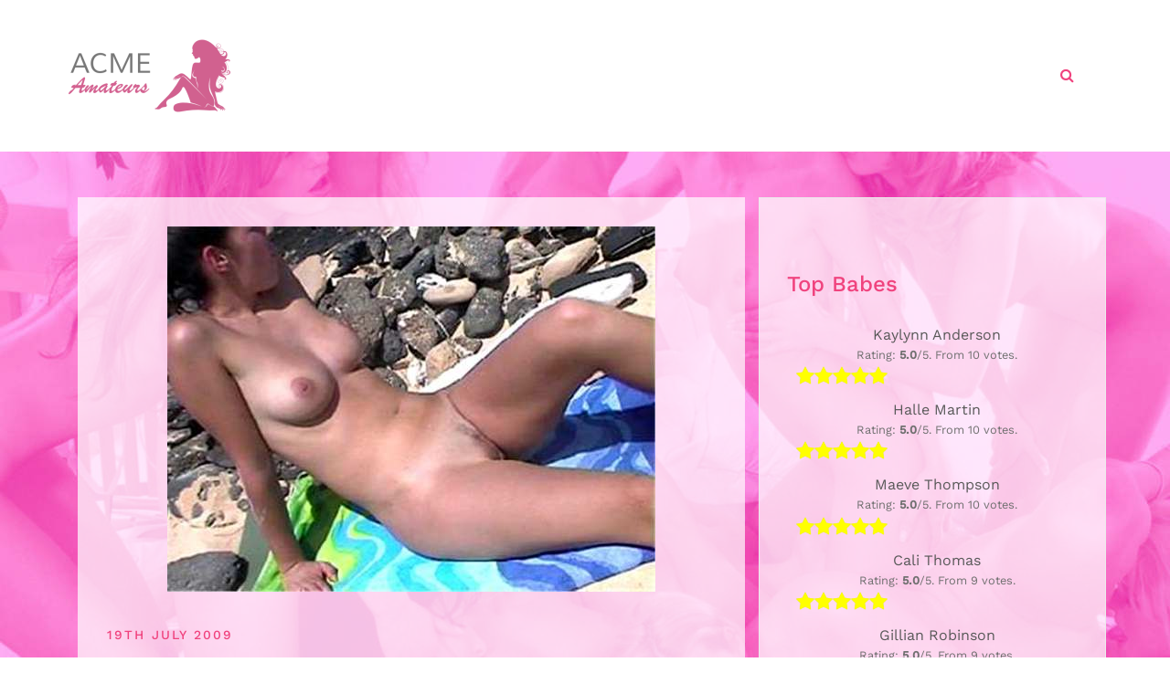

--- FILE ---
content_type: text/html; charset=UTF-8
request_url: https://www.acmeamateurs.com/hazel-roberts/
body_size: 14885
content:
<!doctype html>
<html lang="en-GB">
<head>
	<meta charset="UTF-8">
	<meta name="viewport" content="width=device-width, initial-scale=1">
	<link rel="profile" href="http://gmpg.org/xfn/11">

	<meta name='robots' content='index, follow, max-image-preview:large, max-snippet:-1, max-video-preview:-1' />

<!-- Google Tag Manager for WordPress by gtm4wp.com -->
<script data-cfasync="false" data-pagespeed-no-defer>
	var gtm4wp_datalayer_name = "dataLayer";
	var dataLayer = dataLayer || [];
</script>
<!-- End Google Tag Manager for WordPress by gtm4wp.com -->
	<!-- This site is optimized with the Yoast SEO plugin v26.7 - https://yoast.com/wordpress/plugins/seo/ -->
	<title>Hazel Roberts - Acme Amateurs</title>
	<link rel="canonical" href="https://www.acmeamateurs.com/hazel-roberts/" />
	<meta property="og:locale" content="en_GB" />
	<meta property="og:type" content="article" />
	<meta property="og:title" content="Hazel Roberts - Acme Amateurs" />
	<meta property="og:description" content="This anonymous photo arrived this morning. All we know is that her buddy sent it in." />
	<meta property="og:url" content="https://www.acmeamateurs.com/hazel-roberts/" />
	<meta property="og:site_name" content="Acme Amateurs" />
	<meta property="article:published_time" content="2009-07-18T23:00:00+00:00" />
	<meta property="article:modified_time" content="2019-02-10T12:17:43+00:00" />
	<meta property="og:image" content="https://www.acmeamateurs.com/wp-content/uploads/2019/02/amateur1809.jpg" />
	<meta property="og:image:width" content="534" />
	<meta property="og:image:height" content="400" />
	<meta property="og:image:type" content="image/jpeg" />
	<meta name="author" content="ACME Amateurs" />
	<meta name="twitter:card" content="summary_large_image" />
	<meta name="twitter:label1" content="Written by" />
	<meta name="twitter:data1" content="ACME Amateurs" />
	<script type="application/ld+json" class="yoast-schema-graph">{"@context":"https://schema.org","@graph":[{"@type":"Article","@id":"https://www.acmeamateurs.com/hazel-roberts/#article","isPartOf":{"@id":"https://www.acmeamateurs.com/hazel-roberts/"},"author":{"name":"ACME Amateurs","@id":"https://www.acmeamateurs.com/#/schema/person/19e8b93ba7b7c185755e4171ef86fedd"},"headline":"Hazel Roberts","datePublished":"2009-07-18T23:00:00+00:00","dateModified":"2019-02-10T12:17:43+00:00","mainEntityOfPage":{"@id":"https://www.acmeamateurs.com/hazel-roberts/"},"wordCount":18,"commentCount":0,"publisher":{"@id":"https://www.acmeamateurs.com/#organization"},"image":{"@id":"https://www.acmeamateurs.com/hazel-roberts/#primaryimage"},"thumbnailUrl":"https://www.acmeamateurs.com/wp-content/uploads/2019/02/amateur1809.jpg","inLanguage":"en-GB","potentialAction":[{"@type":"CommentAction","name":"Comment","target":["https://www.acmeamateurs.com/hazel-roberts/#respond"]}]},{"@type":"WebPage","@id":"https://www.acmeamateurs.com/hazel-roberts/","url":"https://www.acmeamateurs.com/hazel-roberts/","name":"Hazel Roberts - Acme Amateurs","isPartOf":{"@id":"https://www.acmeamateurs.com/#website"},"primaryImageOfPage":{"@id":"https://www.acmeamateurs.com/hazel-roberts/#primaryimage"},"image":{"@id":"https://www.acmeamateurs.com/hazel-roberts/#primaryimage"},"thumbnailUrl":"https://www.acmeamateurs.com/wp-content/uploads/2019/02/amateur1809.jpg","datePublished":"2009-07-18T23:00:00+00:00","dateModified":"2019-02-10T12:17:43+00:00","breadcrumb":{"@id":"https://www.acmeamateurs.com/hazel-roberts/#breadcrumb"},"inLanguage":"en-GB","potentialAction":[{"@type":"ReadAction","target":["https://www.acmeamateurs.com/hazel-roberts/"]}]},{"@type":"ImageObject","inLanguage":"en-GB","@id":"https://www.acmeamateurs.com/hazel-roberts/#primaryimage","url":"https://www.acmeamateurs.com/wp-content/uploads/2019/02/amateur1809.jpg","contentUrl":"https://www.acmeamateurs.com/wp-content/uploads/2019/02/amateur1809.jpg","width":534,"height":400,"caption":"Hazel Roberts"},{"@type":"BreadcrumbList","@id":"https://www.acmeamateurs.com/hazel-roberts/#breadcrumb","itemListElement":[{"@type":"ListItem","position":1,"name":"Home","item":"https://www.acmeamateurs.com/"},{"@type":"ListItem","position":2,"name":"Hazel Roberts"}]},{"@type":"WebSite","@id":"https://www.acmeamateurs.com/#website","url":"https://www.acmeamateurs.com/","name":"Acme Amateurs","description":"Amateur Adult Photos","publisher":{"@id":"https://www.acmeamateurs.com/#organization"},"potentialAction":[{"@type":"SearchAction","target":{"@type":"EntryPoint","urlTemplate":"https://www.acmeamateurs.com/?s={search_term_string}"},"query-input":{"@type":"PropertyValueSpecification","valueRequired":true,"valueName":"search_term_string"}}],"inLanguage":"en-GB"},{"@type":"Organization","@id":"https://www.acmeamateurs.com/#organization","name":"Acme Amateurs","url":"https://www.acmeamateurs.com/","logo":{"@type":"ImageObject","inLanguage":"en-GB","@id":"https://www.acmeamateurs.com/#/schema/logo/image/","url":"https://www.acmeamateurs.com/wp-content/uploads/2019/02/logo.png","contentUrl":"https://www.acmeamateurs.com/wp-content/uploads/2019/02/logo.png","width":177,"height":106,"caption":"Acme Amateurs"},"image":{"@id":"https://www.acmeamateurs.com/#/schema/logo/image/"}},{"@type":"Person","@id":"https://www.acmeamateurs.com/#/schema/person/19e8b93ba7b7c185755e4171ef86fedd","name":"ACME Amateurs","image":{"@type":"ImageObject","inLanguage":"en-GB","@id":"https://www.acmeamateurs.com/#/schema/person/image/","url":"https://secure.gravatar.com/avatar/7f222ff803d4be12c6f34f61c71fc778cf3768da6478139ff058727ba8d2f696?s=96&d=mm&r=g","contentUrl":"https://secure.gravatar.com/avatar/7f222ff803d4be12c6f34f61c71fc778cf3768da6478139ff058727ba8d2f696?s=96&d=mm&r=g","caption":"ACME Amateurs"}}]}</script>
	<!-- / Yoast SEO plugin. -->


<link rel="alternate" type="application/rss+xml" title="Acme Amateurs &raquo; Feed" href="https://www.acmeamateurs.com/feed/" />
<link rel="alternate" type="application/rss+xml" title="Acme Amateurs &raquo; Comments Feed" href="https://www.acmeamateurs.com/comments/feed/" />
<link rel="alternate" type="application/rss+xml" title="Acme Amateurs &raquo; Hazel Roberts Comments Feed" href="https://www.acmeamateurs.com/hazel-roberts/feed/" />
<link rel="alternate" title="oEmbed (JSON)" type="application/json+oembed" href="https://www.acmeamateurs.com/wp-json/oembed/1.0/embed?url=https%3A%2F%2Fwww.acmeamateurs.com%2Fhazel-roberts%2F" />
<link rel="alternate" title="oEmbed (XML)" type="text/xml+oembed" href="https://www.acmeamateurs.com/wp-json/oembed/1.0/embed?url=https%3A%2F%2Fwww.acmeamateurs.com%2Fhazel-roberts%2F&#038;format=xml" />
<style type="text/css" media="all">
.wpautoterms-footer{background-color:#ffffff;text-align:center;}
.wpautoterms-footer a{color:#000000;font-family:Arial, sans-serif;font-size:14px;}
.wpautoterms-footer .separator{color:#cccccc;font-family:Arial, sans-serif;font-size:14px;}</style>
<style id='wp-img-auto-sizes-contain-inline-css' type='text/css'>
img:is([sizes=auto i],[sizes^="auto," i]){contain-intrinsic-size:3000px 1500px}
/*# sourceURL=wp-img-auto-sizes-contain-inline-css */
</style>
<link rel='stylesheet' id='airi-bootstrap-css' href='https://www.acmeamateurs.com/wp-content/themes/acme/css/bootstrap/bootstrap.min.css?ver=1' type='text/css' media='all' />
<style id='wp-emoji-styles-inline-css' type='text/css'>

	img.wp-smiley, img.emoji {
		display: inline !important;
		border: none !important;
		box-shadow: none !important;
		height: 1em !important;
		width: 1em !important;
		margin: 0 0.07em !important;
		vertical-align: -0.1em !important;
		background: none !important;
		padding: 0 !important;
	}
/*# sourceURL=wp-emoji-styles-inline-css */
</style>
<style id='wp-block-library-inline-css' type='text/css'>
:root{--wp-block-synced-color:#7a00df;--wp-block-synced-color--rgb:122,0,223;--wp-bound-block-color:var(--wp-block-synced-color);--wp-editor-canvas-background:#ddd;--wp-admin-theme-color:#007cba;--wp-admin-theme-color--rgb:0,124,186;--wp-admin-theme-color-darker-10:#006ba1;--wp-admin-theme-color-darker-10--rgb:0,107,160.5;--wp-admin-theme-color-darker-20:#005a87;--wp-admin-theme-color-darker-20--rgb:0,90,135;--wp-admin-border-width-focus:2px}@media (min-resolution:192dpi){:root{--wp-admin-border-width-focus:1.5px}}.wp-element-button{cursor:pointer}:root .has-very-light-gray-background-color{background-color:#eee}:root .has-very-dark-gray-background-color{background-color:#313131}:root .has-very-light-gray-color{color:#eee}:root .has-very-dark-gray-color{color:#313131}:root .has-vivid-green-cyan-to-vivid-cyan-blue-gradient-background{background:linear-gradient(135deg,#00d084,#0693e3)}:root .has-purple-crush-gradient-background{background:linear-gradient(135deg,#34e2e4,#4721fb 50%,#ab1dfe)}:root .has-hazy-dawn-gradient-background{background:linear-gradient(135deg,#faaca8,#dad0ec)}:root .has-subdued-olive-gradient-background{background:linear-gradient(135deg,#fafae1,#67a671)}:root .has-atomic-cream-gradient-background{background:linear-gradient(135deg,#fdd79a,#004a59)}:root .has-nightshade-gradient-background{background:linear-gradient(135deg,#330968,#31cdcf)}:root .has-midnight-gradient-background{background:linear-gradient(135deg,#020381,#2874fc)}:root{--wp--preset--font-size--normal:16px;--wp--preset--font-size--huge:42px}.has-regular-font-size{font-size:1em}.has-larger-font-size{font-size:2.625em}.has-normal-font-size{font-size:var(--wp--preset--font-size--normal)}.has-huge-font-size{font-size:var(--wp--preset--font-size--huge)}.has-text-align-center{text-align:center}.has-text-align-left{text-align:left}.has-text-align-right{text-align:right}.has-fit-text{white-space:nowrap!important}#end-resizable-editor-section{display:none}.aligncenter{clear:both}.items-justified-left{justify-content:flex-start}.items-justified-center{justify-content:center}.items-justified-right{justify-content:flex-end}.items-justified-space-between{justify-content:space-between}.screen-reader-text{border:0;clip-path:inset(50%);height:1px;margin:-1px;overflow:hidden;padding:0;position:absolute;width:1px;word-wrap:normal!important}.screen-reader-text:focus{background-color:#ddd;clip-path:none;color:#444;display:block;font-size:1em;height:auto;left:5px;line-height:normal;padding:15px 23px 14px;text-decoration:none;top:5px;width:auto;z-index:100000}html :where(.has-border-color){border-style:solid}html :where([style*=border-top-color]){border-top-style:solid}html :where([style*=border-right-color]){border-right-style:solid}html :where([style*=border-bottom-color]){border-bottom-style:solid}html :where([style*=border-left-color]){border-left-style:solid}html :where([style*=border-width]){border-style:solid}html :where([style*=border-top-width]){border-top-style:solid}html :where([style*=border-right-width]){border-right-style:solid}html :where([style*=border-bottom-width]){border-bottom-style:solid}html :where([style*=border-left-width]){border-left-style:solid}html :where(img[class*=wp-image-]){height:auto;max-width:100%}:where(figure){margin:0 0 1em}html :where(.is-position-sticky){--wp-admin--admin-bar--position-offset:var(--wp-admin--admin-bar--height,0px)}@media screen and (max-width:600px){html :where(.is-position-sticky){--wp-admin--admin-bar--position-offset:0px}}

/*# sourceURL=wp-block-library-inline-css */
</style><style id='global-styles-inline-css' type='text/css'>
:root{--wp--preset--aspect-ratio--square: 1;--wp--preset--aspect-ratio--4-3: 4/3;--wp--preset--aspect-ratio--3-4: 3/4;--wp--preset--aspect-ratio--3-2: 3/2;--wp--preset--aspect-ratio--2-3: 2/3;--wp--preset--aspect-ratio--16-9: 16/9;--wp--preset--aspect-ratio--9-16: 9/16;--wp--preset--color--black: #000000;--wp--preset--color--cyan-bluish-gray: #abb8c3;--wp--preset--color--white: #ffffff;--wp--preset--color--pale-pink: #f78da7;--wp--preset--color--vivid-red: #cf2e2e;--wp--preset--color--luminous-vivid-orange: #ff6900;--wp--preset--color--luminous-vivid-amber: #fcb900;--wp--preset--color--light-green-cyan: #7bdcb5;--wp--preset--color--vivid-green-cyan: #00d084;--wp--preset--color--pale-cyan-blue: #8ed1fc;--wp--preset--color--vivid-cyan-blue: #0693e3;--wp--preset--color--vivid-purple: #9b51e0;--wp--preset--gradient--vivid-cyan-blue-to-vivid-purple: linear-gradient(135deg,rgb(6,147,227) 0%,rgb(155,81,224) 100%);--wp--preset--gradient--light-green-cyan-to-vivid-green-cyan: linear-gradient(135deg,rgb(122,220,180) 0%,rgb(0,208,130) 100%);--wp--preset--gradient--luminous-vivid-amber-to-luminous-vivid-orange: linear-gradient(135deg,rgb(252,185,0) 0%,rgb(255,105,0) 100%);--wp--preset--gradient--luminous-vivid-orange-to-vivid-red: linear-gradient(135deg,rgb(255,105,0) 0%,rgb(207,46,46) 100%);--wp--preset--gradient--very-light-gray-to-cyan-bluish-gray: linear-gradient(135deg,rgb(238,238,238) 0%,rgb(169,184,195) 100%);--wp--preset--gradient--cool-to-warm-spectrum: linear-gradient(135deg,rgb(74,234,220) 0%,rgb(151,120,209) 20%,rgb(207,42,186) 40%,rgb(238,44,130) 60%,rgb(251,105,98) 80%,rgb(254,248,76) 100%);--wp--preset--gradient--blush-light-purple: linear-gradient(135deg,rgb(255,206,236) 0%,rgb(152,150,240) 100%);--wp--preset--gradient--blush-bordeaux: linear-gradient(135deg,rgb(254,205,165) 0%,rgb(254,45,45) 50%,rgb(107,0,62) 100%);--wp--preset--gradient--luminous-dusk: linear-gradient(135deg,rgb(255,203,112) 0%,rgb(199,81,192) 50%,rgb(65,88,208) 100%);--wp--preset--gradient--pale-ocean: linear-gradient(135deg,rgb(255,245,203) 0%,rgb(182,227,212) 50%,rgb(51,167,181) 100%);--wp--preset--gradient--electric-grass: linear-gradient(135deg,rgb(202,248,128) 0%,rgb(113,206,126) 100%);--wp--preset--gradient--midnight: linear-gradient(135deg,rgb(2,3,129) 0%,rgb(40,116,252) 100%);--wp--preset--font-size--small: 13px;--wp--preset--font-size--medium: 20px;--wp--preset--font-size--large: 36px;--wp--preset--font-size--x-large: 42px;--wp--preset--spacing--20: 0.44rem;--wp--preset--spacing--30: 0.67rem;--wp--preset--spacing--40: 1rem;--wp--preset--spacing--50: 1.5rem;--wp--preset--spacing--60: 2.25rem;--wp--preset--spacing--70: 3.38rem;--wp--preset--spacing--80: 5.06rem;--wp--preset--shadow--natural: 6px 6px 9px rgba(0, 0, 0, 0.2);--wp--preset--shadow--deep: 12px 12px 50px rgba(0, 0, 0, 0.4);--wp--preset--shadow--sharp: 6px 6px 0px rgba(0, 0, 0, 0.2);--wp--preset--shadow--outlined: 6px 6px 0px -3px rgb(255, 255, 255), 6px 6px rgb(0, 0, 0);--wp--preset--shadow--crisp: 6px 6px 0px rgb(0, 0, 0);}:where(.is-layout-flex){gap: 0.5em;}:where(.is-layout-grid){gap: 0.5em;}body .is-layout-flex{display: flex;}.is-layout-flex{flex-wrap: wrap;align-items: center;}.is-layout-flex > :is(*, div){margin: 0;}body .is-layout-grid{display: grid;}.is-layout-grid > :is(*, div){margin: 0;}:where(.wp-block-columns.is-layout-flex){gap: 2em;}:where(.wp-block-columns.is-layout-grid){gap: 2em;}:where(.wp-block-post-template.is-layout-flex){gap: 1.25em;}:where(.wp-block-post-template.is-layout-grid){gap: 1.25em;}.has-black-color{color: var(--wp--preset--color--black) !important;}.has-cyan-bluish-gray-color{color: var(--wp--preset--color--cyan-bluish-gray) !important;}.has-white-color{color: var(--wp--preset--color--white) !important;}.has-pale-pink-color{color: var(--wp--preset--color--pale-pink) !important;}.has-vivid-red-color{color: var(--wp--preset--color--vivid-red) !important;}.has-luminous-vivid-orange-color{color: var(--wp--preset--color--luminous-vivid-orange) !important;}.has-luminous-vivid-amber-color{color: var(--wp--preset--color--luminous-vivid-amber) !important;}.has-light-green-cyan-color{color: var(--wp--preset--color--light-green-cyan) !important;}.has-vivid-green-cyan-color{color: var(--wp--preset--color--vivid-green-cyan) !important;}.has-pale-cyan-blue-color{color: var(--wp--preset--color--pale-cyan-blue) !important;}.has-vivid-cyan-blue-color{color: var(--wp--preset--color--vivid-cyan-blue) !important;}.has-vivid-purple-color{color: var(--wp--preset--color--vivid-purple) !important;}.has-black-background-color{background-color: var(--wp--preset--color--black) !important;}.has-cyan-bluish-gray-background-color{background-color: var(--wp--preset--color--cyan-bluish-gray) !important;}.has-white-background-color{background-color: var(--wp--preset--color--white) !important;}.has-pale-pink-background-color{background-color: var(--wp--preset--color--pale-pink) !important;}.has-vivid-red-background-color{background-color: var(--wp--preset--color--vivid-red) !important;}.has-luminous-vivid-orange-background-color{background-color: var(--wp--preset--color--luminous-vivid-orange) !important;}.has-luminous-vivid-amber-background-color{background-color: var(--wp--preset--color--luminous-vivid-amber) !important;}.has-light-green-cyan-background-color{background-color: var(--wp--preset--color--light-green-cyan) !important;}.has-vivid-green-cyan-background-color{background-color: var(--wp--preset--color--vivid-green-cyan) !important;}.has-pale-cyan-blue-background-color{background-color: var(--wp--preset--color--pale-cyan-blue) !important;}.has-vivid-cyan-blue-background-color{background-color: var(--wp--preset--color--vivid-cyan-blue) !important;}.has-vivid-purple-background-color{background-color: var(--wp--preset--color--vivid-purple) !important;}.has-black-border-color{border-color: var(--wp--preset--color--black) !important;}.has-cyan-bluish-gray-border-color{border-color: var(--wp--preset--color--cyan-bluish-gray) !important;}.has-white-border-color{border-color: var(--wp--preset--color--white) !important;}.has-pale-pink-border-color{border-color: var(--wp--preset--color--pale-pink) !important;}.has-vivid-red-border-color{border-color: var(--wp--preset--color--vivid-red) !important;}.has-luminous-vivid-orange-border-color{border-color: var(--wp--preset--color--luminous-vivid-orange) !important;}.has-luminous-vivid-amber-border-color{border-color: var(--wp--preset--color--luminous-vivid-amber) !important;}.has-light-green-cyan-border-color{border-color: var(--wp--preset--color--light-green-cyan) !important;}.has-vivid-green-cyan-border-color{border-color: var(--wp--preset--color--vivid-green-cyan) !important;}.has-pale-cyan-blue-border-color{border-color: var(--wp--preset--color--pale-cyan-blue) !important;}.has-vivid-cyan-blue-border-color{border-color: var(--wp--preset--color--vivid-cyan-blue) !important;}.has-vivid-purple-border-color{border-color: var(--wp--preset--color--vivid-purple) !important;}.has-vivid-cyan-blue-to-vivid-purple-gradient-background{background: var(--wp--preset--gradient--vivid-cyan-blue-to-vivid-purple) !important;}.has-light-green-cyan-to-vivid-green-cyan-gradient-background{background: var(--wp--preset--gradient--light-green-cyan-to-vivid-green-cyan) !important;}.has-luminous-vivid-amber-to-luminous-vivid-orange-gradient-background{background: var(--wp--preset--gradient--luminous-vivid-amber-to-luminous-vivid-orange) !important;}.has-luminous-vivid-orange-to-vivid-red-gradient-background{background: var(--wp--preset--gradient--luminous-vivid-orange-to-vivid-red) !important;}.has-very-light-gray-to-cyan-bluish-gray-gradient-background{background: var(--wp--preset--gradient--very-light-gray-to-cyan-bluish-gray) !important;}.has-cool-to-warm-spectrum-gradient-background{background: var(--wp--preset--gradient--cool-to-warm-spectrum) !important;}.has-blush-light-purple-gradient-background{background: var(--wp--preset--gradient--blush-light-purple) !important;}.has-blush-bordeaux-gradient-background{background: var(--wp--preset--gradient--blush-bordeaux) !important;}.has-luminous-dusk-gradient-background{background: var(--wp--preset--gradient--luminous-dusk) !important;}.has-pale-ocean-gradient-background{background: var(--wp--preset--gradient--pale-ocean) !important;}.has-electric-grass-gradient-background{background: var(--wp--preset--gradient--electric-grass) !important;}.has-midnight-gradient-background{background: var(--wp--preset--gradient--midnight) !important;}.has-small-font-size{font-size: var(--wp--preset--font-size--small) !important;}.has-medium-font-size{font-size: var(--wp--preset--font-size--medium) !important;}.has-large-font-size{font-size: var(--wp--preset--font-size--large) !important;}.has-x-large-font-size{font-size: var(--wp--preset--font-size--x-large) !important;}
/*# sourceURL=global-styles-inline-css */
</style>

<style id='classic-theme-styles-inline-css' type='text/css'>
/*! This file is auto-generated */
.wp-block-button__link{color:#fff;background-color:#32373c;border-radius:9999px;box-shadow:none;text-decoration:none;padding:calc(.667em + 2px) calc(1.333em + 2px);font-size:1.125em}.wp-block-file__button{background:#32373c;color:#fff;text-decoration:none}
/*# sourceURL=/wp-includes/css/classic-themes.min.css */
</style>
<link rel='stylesheet' id='wpautoterms_css-css' href='https://www.acmeamateurs.com/wp-content/plugins/auto-terms-of-service-and-privacy-policy/css/wpautoterms.css?ver=6.9' type='text/css' media='all' />
<link rel='stylesheet' id='contact-form-7-css' href='https://www.acmeamateurs.com/wp-content/plugins/contact-form-7/includes/css/styles.css?ver=6.1.4' type='text/css' media='all' />
<link rel='stylesheet' id='dashicons-css' href='https://www.acmeamateurs.com/wp-includes/css/dashicons.min.css?ver=6.9' type='text/css' media='all' />
<link rel='stylesheet' id='airi-style-css' href='https://www.acmeamateurs.com/wp-content/themes/acme/style.css?ver=6.9' type='text/css' media='all' />
<link rel='stylesheet' id='airi-font-awesome-css' href='https://www.acmeamateurs.com/wp-content/themes/acme/css/font-awesome/css/font-awesome.min.css?ver=6.9' type='text/css' media='all' />
<script type="text/javascript" src="https://www.acmeamateurs.com/wp-includes/js/jquery/jquery.min.js?ver=3.7.1" id="jquery-core-js"></script>
<script type="text/javascript" src="https://www.acmeamateurs.com/wp-includes/js/jquery/jquery-migrate.min.js?ver=3.4.1" id="jquery-migrate-js"></script>
<script type="text/javascript" src="https://www.acmeamateurs.com/wp-includes/js/dist/dom-ready.min.js?ver=f77871ff7694fffea381" id="wp-dom-ready-js"></script>
<script type="text/javascript" src="https://www.acmeamateurs.com/wp-content/plugins/auto-terms-of-service-and-privacy-policy/js/base.js?ver=3.0.4" id="wpautoterms_base-js"></script>
<script type="text/javascript" id="image-watermark-no-right-click-js-before">
/* <![CDATA[ */
var iwArgsNoRightClick = {"rightclick":"N","draganddrop":"N","devtools":"Y","enableToast":"Y","toastMessage":"This content is protected"};

//# sourceURL=image-watermark-no-right-click-js-before
/* ]]> */
</script>
<script type="text/javascript" src="https://www.acmeamateurs.com/wp-content/plugins/image-watermark/js/no-right-click.js?ver=2.0.3" id="image-watermark-no-right-click-js"></script>
<link rel="https://api.w.org/" href="https://www.acmeamateurs.com/wp-json/" /><link rel="alternate" title="JSON" type="application/json" href="https://www.acmeamateurs.com/wp-json/wp/v2/posts/3512" /><link rel="EditURI" type="application/rsd+xml" title="RSD" href="https://www.acmeamateurs.com/xmlrpc.php?rsd" />
<meta name="generator" content="WordPress 6.9" />
<link rel='shortlink' href='https://www.acmeamateurs.com/?p=3512' />
<!-- Schema optimized by Schema Pro --><script type="application/ld+json">{"@context":"https:\/\/schema.org","@type":"Person","name":"Hazel Roberts","gender":"Female","image":{"@type":"ImageObject","url":"https:\/\/www.acmeamateurs.com\/wp-content\/uploads\/2019\/02\/amateur1809.jpg","width":534,"height":400}}</script><!-- / Schema optimized by Schema Pro --><!-- organization Schema optimized by Schema Pro --><script type="application/ld+json">{"@context":"https:\/\/schema.org","@type":"organization","name":"Acme Amateurs","url":"https:\/\/www.acmeamateurs.com","logo":{"@type":"ImageObject","url":"https:\/\/www.acmeamateurs.com\/wp-content\/uploads\/2019\/02\/logo.png","width":177,"height":106}}</script><!-- / organization Schema optimized by Schema Pro --><!-- breadcrumb Schema optimized by Schema Pro --><script type="application/ld+json">{"@context":"https:\/\/schema.org","@type":"BreadcrumbList","itemListElement":[{"@type":"ListItem","position":1,"item":{"@id":"https:\/\/www.acmeamateurs.com\/","name":"Home"}},{"@type":"ListItem","position":2,"item":{"@id":"https:\/\/www.acmeamateurs.com\/hazel-roberts\/","name":"Hazel Roberts"}}]}</script><!-- / breadcrumb Schema optimized by Schema Pro -->
<!-- Google Tag Manager for WordPress by gtm4wp.com -->
<!-- GTM Container placement set to footer -->
<script data-cfasync="false" data-pagespeed-no-defer>
	var dataLayer_content = {"pagePostType":"post","pagePostType2":"single-post","pageCategory":["uncategorised"],"pagePostAuthor":"ACME Amateurs"};
	dataLayer.push( dataLayer_content );
</script>
<script data-cfasync="false" data-pagespeed-no-defer>
(function(w,d,s,l,i){w[l]=w[l]||[];w[l].push({'gtm.start':
new Date().getTime(),event:'gtm.js'});var f=d.getElementsByTagName(s)[0],
j=d.createElement(s),dl=l!='dataLayer'?'&l='+l:'';j.async=true;j.src=
'//www.googletagmanager.com/gtm.js?id='+i+dl;f.parentNode.insertBefore(j,f);
})(window,document,'script','dataLayer','GTM-5KCJMTC');
</script>
<!-- End Google Tag Manager for WordPress by gtm4wp.com --><!-- Analytics by WP Statistics - https://wp-statistics.com -->
<style type='text/css'>.rp4wp-related-posts {overflow: auto;    margin-top: 2rem;
 margin-bottom: 1.6rem;}

.rp4wp-related-posts h3{margin-bottom: 1.2rem;}

.rp4wp-related-posts ul{width:100%;padding:0;margin:0;float:left; display: flex;}

.rp4wp-related-posts ul>li{list-style:none;padding:0;margin:0; display: inline-block; flex-basis: 0; flex-grow: 1;  flex-grow: 1;   -webkit-box-flex: 1; display: block; }

.rp4wp-related-posts ul>li>p{margin:0;padding:0;}

.rp4wp-related-post-image{padding-right:10px;-moz-box-sizing:border-box;-webkit-box-sizing:border-box;box-sizing:border-box;float:left;}

.rp4wp-related-post-content{display: none;}</style>
<link rel="pingback" href="https://www.acmeamateurs.com/xmlrpc.php"><style type="text/css" id="custom-background-css">
body.custom-background { background-image: url("https://www.acmeamateurs.com/wp-content/uploads/2019/02/background-pink.jpg"); background-position: left top; background-size: cover; background-repeat: no-repeat; background-attachment: fixed; }
</style>
	<style id="kirki-inline-styles">h1,h2,h3,h4,h5,h6,.site-title{font-family:Work Sans;font-weight:500;}body{font-family:Work Sans;font-weight:400;font-size:16px;}.site-title{font-size:36px;}.site-description{font-size:16px;}.main-navigation li{font-size:16px;}.main-navigation ul ul li{font-size:13px;}.single-post .entry-title{font-size:36px;color:#191919;}.widget-area .widget-title{font-size:24px;}.widget-area .widget{font-size:16px;}.sidebar-column .widget-title{font-size:20px;}.sidebar-column .widget{font-size:16px;}.site-info{font-size:13px;}.woocommerce div.product .woocommerce-tabs ul.tabs li.active a,.product div.entry-summary p.price, .product div.entry-summary span.price,.athemes-blog:not(.airi_athemes_blog_skin) .posted-on a,.athemes-blog:not(.airi_athemes_blog_skin) .byline a:hover,.testimonials-section.style1:before,.single-post .read-more-link .gt,.blog-loop .read-more-link .gt,.single-post .posted-on a,.blog-loop .posted-on a,.entry-title a:hover,.airi_recent_entries .post-date,.menuStyle3 .top-bar .contact-item .fa,.menuStyle4 .contact-area .contact-block .contact-icon,.widget_categories li:hover::before,.widget_categories li:hover a{color:#f0437e;}.product .single_add_to_cart_button.button.alt,.menuStyle4 .contact-area .contact-block .contact-icon,button,.button,input[type="button"],input[type="reset"],input[type="submit"]{border-color:#f0437e;}.woocommerce-checkout button.button.alt,.woocommerce-checkout button.button.alt:hover,.woocommerce-cart .cart-collaterals .cart_totals .button:hover,.woocommerce-cart .cart-collaterals .cart_totals .button,.product .single_add_to_cart_button.button.alt:hover,.product .single_add_to_cart_button.button.alt,.woocommerce ul.products li.product .button,.menuStyle2 .main-navigation a:hover:after, .menuStyle2 .main-navigation .current-menu-item:after,.comments-area .comment-reply-link:hover,.menuStyle4 .main-navigation .header-cta:before,.menuStyle4 .main-navigation .header-cta,button,.button,input[type="button"],input[type="reset"],input[type="submit"],.menuStyle3 .main-navigation a:hover:after,.menuStyle3 .main-navigation .current-menu-item:after{background-color:#f0437e;}.menuStyle2 .site-title a{color:#191919;}.menuStyle2 .sticky-wrapper.is-sticky .site-title a{color:#191919;}.menuStyle2 .site-description{color:#707070;}.menuStyle2 .sticky-wrapper.is-sticky .site-description{color:#707070;}.menuStyle2 .main-navigation a{color:#f0437e;}.menuStyle2 .sticky-wrapper.is-sticky .main-navigation a{color:#191919;}.menuStyle2 .site-header{background-color:#fff;}.menuStyle2 .is-sticky .site-header{background-color:#ffffff;}#site-navigation ul ul li a{color:#f0437e;}#site-navigation ul ul li{background-color:#f7f7f7;}.entry-title a{color:#191919;}.single-post .post-cat, .blog-loop .post-cat{background-color:#eff1f4;}.single-post .entry-meta, .blog-loop .entry-meta{color:#bfbfbf;}.single-post .entry-meta .byline a, .blog-loop .entry-meta .byline a{color:#595959;}.single-post .entry-content, .blog-loop .entry-content{color:#595959;}.widget .widget-title{color:#f0437e;}.widget{color:#707070;}.widget a{color:#595959;}/* vietnamese */
@font-face {
  font-family: 'Work Sans';
  font-style: normal;
  font-weight: 400;
  font-display: swap;
  src: url(https://www.acmeamateurs.com/wp-content/fonts/work-sans/QGYsz_wNahGAdqQ43Rh_c6Dpp_k.woff2) format('woff2');
  unicode-range: U+0102-0103, U+0110-0111, U+0128-0129, U+0168-0169, U+01A0-01A1, U+01AF-01B0, U+0300-0301, U+0303-0304, U+0308-0309, U+0323, U+0329, U+1EA0-1EF9, U+20AB;
}
/* latin-ext */
@font-face {
  font-family: 'Work Sans';
  font-style: normal;
  font-weight: 400;
  font-display: swap;
  src: url(https://www.acmeamateurs.com/wp-content/fonts/work-sans/QGYsz_wNahGAdqQ43Rh_cqDpp_k.woff2) format('woff2');
  unicode-range: U+0100-02BA, U+02BD-02C5, U+02C7-02CC, U+02CE-02D7, U+02DD-02FF, U+0304, U+0308, U+0329, U+1D00-1DBF, U+1E00-1E9F, U+1EF2-1EFF, U+2020, U+20A0-20AB, U+20AD-20C0, U+2113, U+2C60-2C7F, U+A720-A7FF;
}
/* latin */
@font-face {
  font-family: 'Work Sans';
  font-style: normal;
  font-weight: 400;
  font-display: swap;
  src: url(https://www.acmeamateurs.com/wp-content/fonts/work-sans/QGYsz_wNahGAdqQ43Rh_fKDp.woff2) format('woff2');
  unicode-range: U+0000-00FF, U+0131, U+0152-0153, U+02BB-02BC, U+02C6, U+02DA, U+02DC, U+0304, U+0308, U+0329, U+2000-206F, U+20AC, U+2122, U+2191, U+2193, U+2212, U+2215, U+FEFF, U+FFFD;
}
/* vietnamese */
@font-face {
  font-family: 'Work Sans';
  font-style: normal;
  font-weight: 500;
  font-display: swap;
  src: url(https://www.acmeamateurs.com/wp-content/fonts/work-sans/QGYsz_wNahGAdqQ43Rh_c6Dpp_k.woff2) format('woff2');
  unicode-range: U+0102-0103, U+0110-0111, U+0128-0129, U+0168-0169, U+01A0-01A1, U+01AF-01B0, U+0300-0301, U+0303-0304, U+0308-0309, U+0323, U+0329, U+1EA0-1EF9, U+20AB;
}
/* latin-ext */
@font-face {
  font-family: 'Work Sans';
  font-style: normal;
  font-weight: 500;
  font-display: swap;
  src: url(https://www.acmeamateurs.com/wp-content/fonts/work-sans/QGYsz_wNahGAdqQ43Rh_cqDpp_k.woff2) format('woff2');
  unicode-range: U+0100-02BA, U+02BD-02C5, U+02C7-02CC, U+02CE-02D7, U+02DD-02FF, U+0304, U+0308, U+0329, U+1D00-1DBF, U+1E00-1E9F, U+1EF2-1EFF, U+2020, U+20A0-20AB, U+20AD-20C0, U+2113, U+2C60-2C7F, U+A720-A7FF;
}
/* latin */
@font-face {
  font-family: 'Work Sans';
  font-style: normal;
  font-weight: 500;
  font-display: swap;
  src: url(https://www.acmeamateurs.com/wp-content/fonts/work-sans/QGYsz_wNahGAdqQ43Rh_fKDp.woff2) format('woff2');
  unicode-range: U+0000-00FF, U+0131, U+0152-0153, U+02BB-02BC, U+02C6, U+02DA, U+02DC, U+0304, U+0308, U+0329, U+2000-206F, U+20AC, U+2122, U+2191, U+2193, U+2212, U+2215, U+FEFF, U+FFFD;
}/* vietnamese */
@font-face {
  font-family: 'Work Sans';
  font-style: normal;
  font-weight: 400;
  font-display: swap;
  src: url(https://www.acmeamateurs.com/wp-content/fonts/work-sans/QGYsz_wNahGAdqQ43Rh_c6Dpp_k.woff2) format('woff2');
  unicode-range: U+0102-0103, U+0110-0111, U+0128-0129, U+0168-0169, U+01A0-01A1, U+01AF-01B0, U+0300-0301, U+0303-0304, U+0308-0309, U+0323, U+0329, U+1EA0-1EF9, U+20AB;
}
/* latin-ext */
@font-face {
  font-family: 'Work Sans';
  font-style: normal;
  font-weight: 400;
  font-display: swap;
  src: url(https://www.acmeamateurs.com/wp-content/fonts/work-sans/QGYsz_wNahGAdqQ43Rh_cqDpp_k.woff2) format('woff2');
  unicode-range: U+0100-02BA, U+02BD-02C5, U+02C7-02CC, U+02CE-02D7, U+02DD-02FF, U+0304, U+0308, U+0329, U+1D00-1DBF, U+1E00-1E9F, U+1EF2-1EFF, U+2020, U+20A0-20AB, U+20AD-20C0, U+2113, U+2C60-2C7F, U+A720-A7FF;
}
/* latin */
@font-face {
  font-family: 'Work Sans';
  font-style: normal;
  font-weight: 400;
  font-display: swap;
  src: url(https://www.acmeamateurs.com/wp-content/fonts/work-sans/QGYsz_wNahGAdqQ43Rh_fKDp.woff2) format('woff2');
  unicode-range: U+0000-00FF, U+0131, U+0152-0153, U+02BB-02BC, U+02C6, U+02DA, U+02DC, U+0304, U+0308, U+0329, U+2000-206F, U+20AC, U+2122, U+2191, U+2193, U+2212, U+2215, U+FEFF, U+FFFD;
}
/* vietnamese */
@font-face {
  font-family: 'Work Sans';
  font-style: normal;
  font-weight: 500;
  font-display: swap;
  src: url(https://www.acmeamateurs.com/wp-content/fonts/work-sans/QGYsz_wNahGAdqQ43Rh_c6Dpp_k.woff2) format('woff2');
  unicode-range: U+0102-0103, U+0110-0111, U+0128-0129, U+0168-0169, U+01A0-01A1, U+01AF-01B0, U+0300-0301, U+0303-0304, U+0308-0309, U+0323, U+0329, U+1EA0-1EF9, U+20AB;
}
/* latin-ext */
@font-face {
  font-family: 'Work Sans';
  font-style: normal;
  font-weight: 500;
  font-display: swap;
  src: url(https://www.acmeamateurs.com/wp-content/fonts/work-sans/QGYsz_wNahGAdqQ43Rh_cqDpp_k.woff2) format('woff2');
  unicode-range: U+0100-02BA, U+02BD-02C5, U+02C7-02CC, U+02CE-02D7, U+02DD-02FF, U+0304, U+0308, U+0329, U+1D00-1DBF, U+1E00-1E9F, U+1EF2-1EFF, U+2020, U+20A0-20AB, U+20AD-20C0, U+2113, U+2C60-2C7F, U+A720-A7FF;
}
/* latin */
@font-face {
  font-family: 'Work Sans';
  font-style: normal;
  font-weight: 500;
  font-display: swap;
  src: url(https://www.acmeamateurs.com/wp-content/fonts/work-sans/QGYsz_wNahGAdqQ43Rh_fKDp.woff2) format('woff2');
  unicode-range: U+0000-00FF, U+0131, U+0152-0153, U+02BB-02BC, U+02C6, U+02DA, U+02DC, U+0304, U+0308, U+0329, U+2000-206F, U+20AC, U+2122, U+2191, U+2193, U+2212, U+2215, U+FEFF, U+FFFD;
}/* vietnamese */
@font-face {
  font-family: 'Work Sans';
  font-style: normal;
  font-weight: 400;
  font-display: swap;
  src: url(https://www.acmeamateurs.com/wp-content/fonts/work-sans/QGYsz_wNahGAdqQ43Rh_c6Dpp_k.woff2) format('woff2');
  unicode-range: U+0102-0103, U+0110-0111, U+0128-0129, U+0168-0169, U+01A0-01A1, U+01AF-01B0, U+0300-0301, U+0303-0304, U+0308-0309, U+0323, U+0329, U+1EA0-1EF9, U+20AB;
}
/* latin-ext */
@font-face {
  font-family: 'Work Sans';
  font-style: normal;
  font-weight: 400;
  font-display: swap;
  src: url(https://www.acmeamateurs.com/wp-content/fonts/work-sans/QGYsz_wNahGAdqQ43Rh_cqDpp_k.woff2) format('woff2');
  unicode-range: U+0100-02BA, U+02BD-02C5, U+02C7-02CC, U+02CE-02D7, U+02DD-02FF, U+0304, U+0308, U+0329, U+1D00-1DBF, U+1E00-1E9F, U+1EF2-1EFF, U+2020, U+20A0-20AB, U+20AD-20C0, U+2113, U+2C60-2C7F, U+A720-A7FF;
}
/* latin */
@font-face {
  font-family: 'Work Sans';
  font-style: normal;
  font-weight: 400;
  font-display: swap;
  src: url(https://www.acmeamateurs.com/wp-content/fonts/work-sans/QGYsz_wNahGAdqQ43Rh_fKDp.woff2) format('woff2');
  unicode-range: U+0000-00FF, U+0131, U+0152-0153, U+02BB-02BC, U+02C6, U+02DA, U+02DC, U+0304, U+0308, U+0329, U+2000-206F, U+20AC, U+2122, U+2191, U+2193, U+2212, U+2215, U+FEFF, U+FFFD;
}
/* vietnamese */
@font-face {
  font-family: 'Work Sans';
  font-style: normal;
  font-weight: 500;
  font-display: swap;
  src: url(https://www.acmeamateurs.com/wp-content/fonts/work-sans/QGYsz_wNahGAdqQ43Rh_c6Dpp_k.woff2) format('woff2');
  unicode-range: U+0102-0103, U+0110-0111, U+0128-0129, U+0168-0169, U+01A0-01A1, U+01AF-01B0, U+0300-0301, U+0303-0304, U+0308-0309, U+0323, U+0329, U+1EA0-1EF9, U+20AB;
}
/* latin-ext */
@font-face {
  font-family: 'Work Sans';
  font-style: normal;
  font-weight: 500;
  font-display: swap;
  src: url(https://www.acmeamateurs.com/wp-content/fonts/work-sans/QGYsz_wNahGAdqQ43Rh_cqDpp_k.woff2) format('woff2');
  unicode-range: U+0100-02BA, U+02BD-02C5, U+02C7-02CC, U+02CE-02D7, U+02DD-02FF, U+0304, U+0308, U+0329, U+1D00-1DBF, U+1E00-1E9F, U+1EF2-1EFF, U+2020, U+20A0-20AB, U+20AD-20C0, U+2113, U+2C60-2C7F, U+A720-A7FF;
}
/* latin */
@font-face {
  font-family: 'Work Sans';
  font-style: normal;
  font-weight: 500;
  font-display: swap;
  src: url(https://www.acmeamateurs.com/wp-content/fonts/work-sans/QGYsz_wNahGAdqQ43Rh_fKDp.woff2) format('woff2');
  unicode-range: U+0000-00FF, U+0131, U+0152-0153, U+02BB-02BC, U+02C6, U+02DA, U+02DC, U+0304, U+0308, U+0329, U+2000-206F, U+20AC, U+2122, U+2191, U+2193, U+2212, U+2215, U+FEFF, U+FFFD;
}</style><link rel='stylesheet' id='gdrts-ratings-grid-css' href='https://www.acmeamateurs.com/wp-content/plugins/gd-rating-system/css/rating/grid.min.css?ver=3.6.2.996' type='text/css' media='all' />
<link rel='stylesheet' id='gdrts-ratings-core-css' href='https://www.acmeamateurs.com/wp-content/plugins/gd-rating-system/css/rating/core.min.css?ver=3.6.2.996' type='text/css' media='all' />
<link rel='stylesheet' id='gdrts-font-default-css' href='https://www.acmeamateurs.com/wp-content/plugins/gd-rating-system/css/fonts/default-embed.min.css?ver=3.6.2.996' type='text/css' media='all' />
<link rel='stylesheet' id='gdrts-methods-stars-rating-css' href='https://www.acmeamateurs.com/wp-content/plugins/gd-rating-system/css/methods/stars.min.css?ver=3.6.2.996' type='text/css' media='all' />
</head>

<body class="wp-singular post-template-default single single-post postid-3512 single-format-standard custom-background wp-custom-logo wp-theme-acme wp-schema-pro-1.3.2 menuStyle2 menuNotContained sticky-header">
<div id="page" class="site">
	<a class="skip-link screen-reader-text" href="#content">Skip to content</a>

		
<header id="masthead" class="site-header">
	
	<div class="container-fluid">
		<div class="row">
			<div class="site-branding col-md-4 col-sm-6 col-9">
				<a href="https://www.acmeamateurs.com/" class="custom-logo-link" rel="home"><img width="177" height="106" src="https://www.acmeamateurs.com/wp-content/uploads/2019/02/logo.png" class="custom-logo" alt="ACME Amateurs" decoding="async" /></a>			</div><!-- .site-branding -->

			<div class="header-mobile-menu col-md-8 col-sm-6 col-3">
				<button class="mobile-menu-toggle" aria-controls="primary-menu">
					<span class="mobile-menu-toggle_lines"></span>
					<span class="sr-only">Toggle mobile menu</span>
				</button>
			</div>

			<nav id="site-navigation" class="main-navigation col-md-8">
				
						<ul class="header-search-cart">
						<li class="header-search">
				<div class="header-search-toggle"><a><i class="fa fa-search"></i></a></div>
			</li>
						<li class="header-cart-link">
							</li>
		</ul>
					</nav><!-- #site-navigation -->

		</div>
	</div>
	<div class="header-search-form">
		<form role="search" method="get" class="search-form" action="https://www.acmeamateurs.com/">
				<label>
					<span class="screen-reader-text">Search for:</span>
					<input type="search" class="search-field" placeholder="Search &hellip;" value="" name="s" />
				</label>
				<input type="submit" class="search-submit" value="Search" />
			</form>	</div>	

</header><!-- #masthead -->
	<div id="content" class="site-content">

	<div class="container"><div class="row">
	<div id="primary" class="content-area layout-default col-lg-8">
		<main id="main" class="site-main">

		
<article id="post-3512" class="post-3512 post type-post status-publish format-standard has-post-thumbnail hentry category-uncategorised">

			
	<div class="post-thumbnail">
		<img width="534" height="400" src="https://www.acmeamateurs.com/wp-content/uploads/2019/02/amateur1809.jpg" class="attachment-airi-720 size-airi-720 wp-post-image" alt="Hazel Roberts" decoding="async" fetchpriority="high" srcset="https://www.acmeamateurs.com/wp-content/uploads/2019/02/amateur1809.jpg 534w, https://www.acmeamateurs.com/wp-content/uploads/2019/02/amateur1809-300x225.jpg 300w" sizes="(max-width: 534px) 100vw, 534px" />	</div><!-- .post-thumbnail -->

		
	<header class="entry-header">
		<span class="posted-on"><a href="https://www.acmeamateurs.com/hazel-roberts/" rel="bookmark"><time class="entry-date published" datetime="2009-07-19T00:00:00+01:00">19th July 2009</time><time class="updated" datetime="2019-02-10T12:17:43+00:00">10th February 2019</time></a></span><h1 class="entry-title">Hazel Roberts</h1>		<div class="entry-meta">
					</div><!-- .entry-meta -->
			</header><!-- .entry-header -->	

		

	<div class="entry-content">
		<p>This anonymous photo arrived this morning. All we know is that her buddy sent it in.</p>

<div class="gdrts-rating-block gdrts-align-center gdrts-method-stars-rating gdrts-block-stars-rating-item-1068 gdrts-rating-allowed gdrts-rating-open  gdrts-item-entity-posts gdrts-item-name-post gdrts-item-id-3512 gdrts-item-itemid-1068">
    <div class="gdrts-inner-wrapper">

		
		<div class="gdrts-rating-element gdrts-stars-rating gdrts-block-stars gdrts-state-active gdrts-font-star gdrts-stars-length-5 gdrts-with-fonticon gdrts-fonticon-font" style="height: 30px;"><div class="gdrts-sr-only"><label class="gdrts-sr-label">Rate this item:<select class="gdrts-sr-rating"><option value="1.00">1.00</option><option value="2.00">2.00</option><option value="3.00">3.00</option><option value="4.00">4.00</option><option value="5.00">5.00</option></select></label><button class="gdrts-sr-button">Submit Rating</button></div><input type="hidden" value="0" name="" /><span aria-hidden="true" class="gdrts-stars-empty" style="color: #9e9e9e; font-size: 30px; line-height: 30px;"><span class="gdrts-stars-active" style="color: #ff70ca; width: 0%"></span><span class="gdrts-stars-current" style="color: #ff70ca; width: 54%"></span></span></div>
		
            <div class="gdrts-rating-text">
				Rating: <strong>2.7</strong>/5. From 6 votes.            </div>

		
		
		<div class="gdrts-rating-please-wait"><i aria-hidden="true" class="rtsicon-spinner rtsicon-spin rtsicon-va rtsicon-fw"></i>Please wait...</div><script class="gdrts-rating-data" type="application/json">{"item":{"entity":"posts","name":"post","id":3512,"item_id":1068,"nonce":"9a9890706f"},"render":{"args":{"echo":false,"entity":"posts","name":"post","item_id":null,"id":3512,"method":"stars-rating","series":null,"disable_dynamic_load":false},"method":{"disable_rating":false,"allow_super_admin":true,"allow_user_roles":["administrator","editor","author","contributor","subscriber","wpseo_manager","wpseo_editor","manage_wpautoterms_pages","manage_wpautoterms_pages_editor"],"allow_visitor":true,"allow_author":true,"votes_count_compact_show":true,"votes_count_compact_decimals":"1","cta":"","template":"default","alignment":"center","responsive":true,"distribution":"normalized","rating":"average","style_type":"font","style_name":"star","style_size":30,"font_color_empty":"#9e9e9e","font_color_current":"#ff70ca","font_color_active":"#ff70ca","style_class":"","labels":["Poor","Bad","Good","Great","Excellent"]}},"stars":{"max":5,"resolution":100,"responsive":true,"current":54,"char":"&#61715;","name":"star","size":30,"type":"font"},"labels":["Poor","Bad","Good","Great","Excellent"]}</script><span itemscope itemtype="http://schema.org/Article"><meta itemprop="name" content="Hazel Roberts" /><meta itemprop="url" content="https://www.acmeamateurs.com/hazel-roberts/" /><span itemscope itemtype="https://schema.org/ImageObject" itemprop="image"><meta itemprop="url" content="https://www.acmeamateurs.com/wp-content/uploads/2019/02/amateur1809.jpg" /><meta itemprop="width" content="534px" /><meta itemprop="height" content="400px" /></span><span itemscope itemtype="http://schema.org/Person" itemprop="author"><meta itemprop="name" content="ACME Amateurs" /><meta itemprop="url" content="https://www.acmeamateurs.com/author/hayden/" /></span><span itemscope itemtype="http://schema.org/Organization" itemprop="publisher"><meta itemprop="name" content="Acme Amateurs" /><meta itemprop="url" content="https://www.acmeamateurs.com" /></span><meta itemscope itemType="https://schema.org/WebPage" itemprop="mainEntityOfPage" itemId="https://www.acmeamateurs.com/hazel-roberts/"/><meta itemprop="datePublished" content="2009-07-19T00:00:00+01:00" /><meta itemprop="dateModified" content="2019-02-10T12:17:43+00:00" /><meta itemprop="headline" content="Hazel Roberts" /></span>
    </div>
</div>	</div><!-- .entry-content -->

	<footer class="entry-footer">
			</footer><!-- .entry-footer -->
</article><!-- #post-3512 -->

					<div id="below-post-content" class="below-post-content" role="complementary">
				<section id="text-3" class="widget widget_text">			<div class="textwidget"><p><script src="https://www.lcwfab1.com/?number=8&#038;cols=4&#038;rows=2&#038;verticalSpace=10px&#038;horizontalSpace=8px&#038;containerAlignment=center&#038;iframeWidth=640px&#038;infoWritePos=after&#038;infoPos=outside&#038;infoBackgroundColor=transparent&#038;infoTextColor=%23000000&#038;fontFamily=Arial&#038;fontSize=14px&#038;showName=1&#038;showGender=1&#038;showAge=1&#038;showOnline=true&#038;background=transparent&#038;ratio=1&#038;AuxiliaryCSS=.cw-info-ctn%7B%20z-index%3A%201%3B%20%7D%0A.crak_cams_ctn%7B%20margin%3A%200%20auto%3B%20%7D%0A&#038;type=script&#038;token=9a41ba50-33a5-11e9-bce4-17120d35a7cc"></script></p>
</div>
		</section>			</div><!-- #primary-sidebar -->
				
<div id="comments" class="comments-area">

		<div id="respond" class="comment-respond">
		<h3 id="reply-title" class="comment-reply-title">Leave a Reply <small><a rel="nofollow" id="cancel-comment-reply-link" href="/hazel-roberts/#respond" style="display:none;">Cancel reply</a></small></h3><p class="must-log-in">You must be <a href="https://www.acmeamateurs.com/wp-login.php?redirect_to=https%3A%2F%2Fwww.acmeamateurs.com%2Fhazel-roberts%2F">logged in</a> to post a comment.</p>	</div><!-- #respond -->
	
</div><!-- #comments -->

		
		</main><!-- #main -->
	</div><!-- #primary -->


<aside id="secondary" class="widget-area col-lg-4">
	<section id="text-4" class="widget widget_text">			<div class="textwidget"><p><script src="https://www.lcwfab1.com/?number=4&#038;cols=2&#038;rows=2&#038;verticalSpace=0px&#038;horizontalSpace=0px&#038;containerAlignment=center&#038;iframeWidth=260px&#038;infoWritePos=after&#038;infoPos=outside&#038;infoBackgroundColor=transparent&#038;infoTextColor=%23000000&#038;fontFamily=Arial&#038;fontSize=14px&#038;showName=1&#038;showGender=1&#038;showAge=1&#038;showOnline=true&#038;background=transparent&#038;ratio=1&#038;AuxiliaryCSS=.cw-thumbnail-ctn%7B%0A%20%20%20%20border-radius%3A%205px%3B%0A%7D%0A.cw-thumbnail-border%3Ahover%7B%0A%20%20%20%20background%3A%20green%3B%0A%7D%0A.cw-thumbnail-border%7B%0A%20%20%20%20padding%3A%201px%3B%0A%20%20%20%20background%3A%20white%3B%0A%20%20%20%20border-radius%3A%205px%3B%0A%20%20%20%20transition%3A%20background%200.3s%3B%0A%7D%0A&#038;type=script&#038;token=68c60140-33a8-11e9-8658-f9d86f4d8022"></script></p>
</div>
		</section><section id="gdrts_stars_rating_list-2" class="widget cls_gdrts_stars_rating_list"><h4 class="widget-title">Top Babes</h4><div class="gdrts-widget-wrapper gdrts-stars-rating-list">

<div class="gdrts-rating-list gdrts-method-stars-rating">
    <div class="gdrts-inner-wrapper">

		
            <ol>

				
                    <li class="gdrts-rating-item">
                        <a href="https://www.acmeamateurs.com/kaylynn-anderson-2/">Kaylynn Anderson</a>
                        <div class="gdrts-widget-rating">Rating: <strong>5.0</strong>/5. From 10 votes.</div>
                        <div class="gdrts-widget-rating-stars"><div class="gdrts-rating-element gdrts-stars-rating gdrts-block-stars gdrts-state-inactive gdrts-image-star gdrts-stars-length-5 gdrts-with-image" style="width: 100px; height: 20px;"><span aria-hidden="true" class="gdrts-stars-empty" style="background-size: 20px;"><span class="gdrts-stars-current" style="width: 100%; background-size: 20px;"></span></span></div></div>
                    </li>

				
                    <li class="gdrts-rating-item">
                        <a href="https://www.acmeamateurs.com/halle-martin/">Halle Martin</a>
                        <div class="gdrts-widget-rating">Rating: <strong>5.0</strong>/5. From 10 votes.</div>
                        <div class="gdrts-widget-rating-stars"><div class="gdrts-rating-element gdrts-stars-rating gdrts-block-stars gdrts-state-inactive gdrts-image-star gdrts-stars-length-5 gdrts-with-image" style="width: 100px; height: 20px;"><span aria-hidden="true" class="gdrts-stars-empty" style="background-size: 20px;"><span class="gdrts-stars-current" style="width: 100%; background-size: 20px;"></span></span></div></div>
                    </li>

				
                    <li class="gdrts-rating-item">
                        <a href="https://www.acmeamateurs.com/maeve-thompson/">Maeve Thompson</a>
                        <div class="gdrts-widget-rating">Rating: <strong>5.0</strong>/5. From 10 votes.</div>
                        <div class="gdrts-widget-rating-stars"><div class="gdrts-rating-element gdrts-stars-rating gdrts-block-stars gdrts-state-inactive gdrts-image-star gdrts-stars-length-5 gdrts-with-image" style="width: 100px; height: 20px;"><span aria-hidden="true" class="gdrts-stars-empty" style="background-size: 20px;"><span class="gdrts-stars-current" style="width: 100%; background-size: 20px;"></span></span></div></div>
                    </li>

				
                    <li class="gdrts-rating-item">
                        <a href="https://www.acmeamateurs.com/cali-thomas/">Cali Thomas</a>
                        <div class="gdrts-widget-rating">Rating: <strong>5.0</strong>/5. From 9 votes.</div>
                        <div class="gdrts-widget-rating-stars"><div class="gdrts-rating-element gdrts-stars-rating gdrts-block-stars gdrts-state-inactive gdrts-image-star gdrts-stars-length-5 gdrts-with-image" style="width: 100px; height: 20px;"><span aria-hidden="true" class="gdrts-stars-empty" style="background-size: 20px;"><span class="gdrts-stars-current" style="width: 100%; background-size: 20px;"></span></span></div></div>
                    </li>

				
                    <li class="gdrts-rating-item">
                        <a href="https://www.acmeamateurs.com/gillian-robinson/">Gillian Robinson</a>
                        <div class="gdrts-widget-rating">Rating: <strong>5.0</strong>/5. From 9 votes.</div>
                        <div class="gdrts-widget-rating-stars"><div class="gdrts-rating-element gdrts-stars-rating gdrts-block-stars gdrts-state-inactive gdrts-image-star gdrts-stars-length-5 gdrts-with-image" style="width: 100px; height: 20px;"><span aria-hidden="true" class="gdrts-stars-empty" style="background-size: 20px;"><span class="gdrts-stars-current" style="width: 100%; background-size: 20px;"></span></span></div></div>
                    </li>

				
            </ol>

		
		<script class="gdrts-rating-data" type="application/json">{"stars":{"max":5,"char":"","name":"star","size":20,"type":"image","responsive":true},"labels":["Poor","Bad","Good","Great","Excellent"]}</script>
    </div>
</div>
</div></section>
		<section id="recent-posts-2" class="widget widget_recent_entries">
		<h4 class="widget-title">Recently Submitted</h4>
		<ul>
											<li>
					<a href="https://www.acmeamateurs.com/anjali-taylor-2/">Anjali Taylor</a>
											<span class="post-date">1st October 2022</span>
									</li>
											<li>
					<a href="https://www.acmeamateurs.com/angelique-hughes-2/">Angelique Hughes</a>
											<span class="post-date">1st October 2022</span>
									</li>
											<li>
					<a href="https://www.acmeamateurs.com/cameron-williams-2/">Cameron Williams</a>
											<span class="post-date">1st October 2022</span>
									</li>
											<li>
					<a href="https://www.acmeamateurs.com/jade-anderson/">Jade Anderson</a>
											<span class="post-date">1st October 2022</span>
									</li>
											<li>
					<a href="https://www.acmeamateurs.com/kaela-harris/">Kaela Harris</a>
											<span class="post-date">1st October 2022</span>
									</li>
					</ul>

		</section><section id="tag_cloud-2" class="widget widget_tag_cloud"><h4 class="widget-title">Tags</h4><div class="tagcloud"><a href="https://www.acmeamateurs.com/tag/art-model/" class="tag-cloud-link tag-link-140 tag-link-position-1" style="font-size: 12px;">Art model</a>
<a href="https://www.acmeamateurs.com/tag/barechested/" class="tag-cloud-link tag-link-145 tag-link-position-2" style="font-size: 12px;">Barechested</a>
<a href="https://www.acmeamateurs.com/tag/bathing/" class="tag-cloud-link tag-link-162 tag-link-position-3" style="font-size: 12px;">Bathing</a>
<a href="https://www.acmeamateurs.com/tag/beach/" class="tag-cloud-link tag-link-166 tag-link-position-4" style="font-size: 12px;">Beach</a>
<a href="https://www.acmeamateurs.com/tag/black-hair/" class="tag-cloud-link tag-link-35 tag-link-position-5" style="font-size: 12px;">Black hair</a>
<a href="https://www.acmeamateurs.com/tag/blond/" class="tag-cloud-link tag-link-40 tag-link-position-6" style="font-size: 12px;">Blond</a>
<a href="https://www.acmeamateurs.com/tag/briefs/" class="tag-cloud-link tag-link-173 tag-link-position-7" style="font-size: 12px;">Briefs</a>
<a href="https://www.acmeamateurs.com/tag/brown-hair/" class="tag-cloud-link tag-link-122 tag-link-position-8" style="font-size: 12px;">Brown hair</a>
<a href="https://www.acmeamateurs.com/tag/cheek/" class="tag-cloud-link tag-link-142 tag-link-position-9" style="font-size: 12px;">Cheek</a>
<a href="https://www.acmeamateurs.com/tag/chest/" class="tag-cloud-link tag-link-34 tag-link-position-10" style="font-size: 12px;">Chest</a>
<a href="https://www.acmeamateurs.com/tag/chin/" class="tag-cloud-link tag-link-120 tag-link-position-11" style="font-size: 12px;">Chin</a>
<a href="https://www.acmeamateurs.com/tag/close-up/" class="tag-cloud-link tag-link-128 tag-link-position-12" style="font-size: 12px;">Close-up</a>
<a href="https://www.acmeamateurs.com/tag/eyebrow/" class="tag-cloud-link tag-link-116 tag-link-position-13" style="font-size: 12px;">Eyebrow</a>
<a href="https://www.acmeamateurs.com/tag/face/" class="tag-cloud-link tag-link-115 tag-link-position-14" style="font-size: 12px;">Face</a>
<a href="https://www.acmeamateurs.com/tag/fun/" class="tag-cloud-link tag-link-134 tag-link-position-15" style="font-size: 12px;">Fun</a>
<a href="https://www.acmeamateurs.com/tag/glasses/" class="tag-cloud-link tag-link-51 tag-link-position-16" style="font-size: 12px;">Glasses</a>
<a href="https://www.acmeamateurs.com/tag/gravure-idol/" class="tag-cloud-link tag-link-36 tag-link-position-17" style="font-size: 12px;">Gravure idol</a>
<a href="https://www.acmeamateurs.com/tag/hair-coloring/" class="tag-cloud-link tag-link-255 tag-link-position-18" style="font-size: 12px;">Hair coloring</a>
<a href="https://www.acmeamateurs.com/tag/hairstyle/" class="tag-cloud-link tag-link-119 tag-link-position-19" style="font-size: 12px;">Hairstyle</a>
<a href="https://www.acmeamateurs.com/tag/hand/" class="tag-cloud-link tag-link-138 tag-link-position-20" style="font-size: 12px;">Hand</a>
<a href="https://www.acmeamateurs.com/tag/knee/" class="tag-cloud-link tag-link-188 tag-link-position-21" style="font-size: 12px;">Knee</a>
<a href="https://www.acmeamateurs.com/tag/long-hair/" class="tag-cloud-link tag-link-38 tag-link-position-22" style="font-size: 12px;">Long hair</a>
<a href="https://www.acmeamateurs.com/tag/mirror/" class="tag-cloud-link tag-link-41 tag-link-position-23" style="font-size: 12px;">Mirror</a>
<a href="https://www.acmeamateurs.com/tag/model/" class="tag-cloud-link tag-link-130 tag-link-position-24" style="font-size: 12px;">Model</a>
<a href="https://www.acmeamateurs.com/tag/navel/" class="tag-cloud-link tag-link-113 tag-link-position-25" style="font-size: 12px;">Navel</a>
<a href="https://www.acmeamateurs.com/tag/neck/" class="tag-cloud-link tag-link-123 tag-link-position-26" style="font-size: 12px;">Neck</a>
<a href="https://www.acmeamateurs.com/tag/nose/" class="tag-cloud-link tag-link-141 tag-link-position-27" style="font-size: 12px;">Nose</a>
<a href="https://www.acmeamateurs.com/tag/photography/" class="tag-cloud-link tag-link-33 tag-link-position-28" style="font-size: 12px;">Photography</a>
<a href="https://www.acmeamateurs.com/tag/pink/" class="tag-cloud-link tag-link-199 tag-link-position-29" style="font-size: 12px;">Pink</a>
<a href="https://www.acmeamateurs.com/tag/selfie/" class="tag-cloud-link tag-link-30 tag-link-position-30" style="font-size: 12px;">Selfie</a>
<a href="https://www.acmeamateurs.com/tag/shoulder/" class="tag-cloud-link tag-link-158 tag-link-position-31" style="font-size: 12px;">Shoulder</a>
<a href="https://www.acmeamateurs.com/tag/sitting/" class="tag-cloud-link tag-link-121 tag-link-position-32" style="font-size: 12px;">Sitting</a>
<a href="https://www.acmeamateurs.com/tag/skin/" class="tag-cloud-link tag-link-117 tag-link-position-33" style="font-size: 12px;">Skin</a>
<a href="https://www.acmeamateurs.com/tag/smile/" class="tag-cloud-link tag-link-132 tag-link-position-34" style="font-size: 12px;">Smile</a>
<a href="https://www.acmeamateurs.com/tag/sportswear/" class="tag-cloud-link tag-link-218 tag-link-position-35" style="font-size: 12px;">Sportswear</a>
<a href="https://www.acmeamateurs.com/tag/stocking/" class="tag-cloud-link tag-link-174 tag-link-position-36" style="font-size: 12px;">Stocking</a>
<a href="https://www.acmeamateurs.com/tag/summer/" class="tag-cloud-link tag-link-135 tag-link-position-37" style="font-size: 12px;">Summer</a>
<a href="https://www.acmeamateurs.com/tag/sun-tanning/" class="tag-cloud-link tag-link-167 tag-link-position-38" style="font-size: 12px;">Sun tanning</a>
<a href="https://www.acmeamateurs.com/tag/swimsuit-bottom/" class="tag-cloud-link tag-link-169 tag-link-position-39" style="font-size: 12px;">Swimsuit bottom</a>
<a href="https://www.acmeamateurs.com/tag/swimsuit-top/" class="tag-cloud-link tag-link-204 tag-link-position-40" style="font-size: 12px;">Swimsuit top</a>
<a href="https://www.acmeamateurs.com/tag/swimwear/" class="tag-cloud-link tag-link-136 tag-link-position-41" style="font-size: 12px;">Swimwear</a>
<a href="https://www.acmeamateurs.com/tag/undergarment/" class="tag-cloud-link tag-link-111 tag-link-position-42" style="font-size: 12px;">Undergarment</a>
<a href="https://www.acmeamateurs.com/tag/vacation/" class="tag-cloud-link tag-link-133 tag-link-position-43" style="font-size: 12px;">Vacation</a>
<a href="https://www.acmeamateurs.com/tag/waist/" class="tag-cloud-link tag-link-48 tag-link-position-44" style="font-size: 12px;">Waist</a>
<a href="https://www.acmeamateurs.com/tag/yellow/" class="tag-cloud-link tag-link-185 tag-link-position-45" style="font-size: 12px;">Yellow</a></div>
</section></aside><!-- #secondary -->

	</div><!-- #content -->

	</div></div>
	
	
	
	<div id="sidebar-footer" class="footer-widgets" role="complementary">
		<div class="container">
			<div class="row">
							<div class="sidebar-column col-md-4">
					<section id="text-2" class="widget widget_text">			<div class="textwidget"><p>Copyright (c) 2019 ACME Amateurs</p>
</div>
		</section>				</div>
				
				
								
			</div>	
		</div>	
	</div>	</div><!-- #page -->

<script type="speculationrules">
{"prefetch":[{"source":"document","where":{"and":[{"href_matches":"/*"},{"not":{"href_matches":["/wp-*.php","/wp-admin/*","/wp-content/uploads/*","/wp-content/*","/wp-content/plugins/*","/wp-content/themes/acme/*","/*\\?(.+)"]}},{"not":{"selector_matches":"a[rel~=\"nofollow\"]"}},{"not":{"selector_matches":".no-prefetch, .no-prefetch a"}}]},"eagerness":"conservative"}]}
</script>

<!-- GTM Container placement set to footer -->
<!-- Google Tag Manager (noscript) -->
				<noscript><iframe src="https://www.googletagmanager.com/ns.html?id=GTM-5KCJMTC" height="0" width="0" style="display:none;visibility:hidden" aria-hidden="true"></iframe></noscript>
<!-- End Google Tag Manager (noscript) --><script type="text/javascript" src="https://www.acmeamateurs.com/wp-includes/js/dist/hooks.min.js?ver=dd5603f07f9220ed27f1" id="wp-hooks-js"></script>
<script type="text/javascript" src="https://www.acmeamateurs.com/wp-includes/js/dist/i18n.min.js?ver=c26c3dc7bed366793375" id="wp-i18n-js"></script>
<script type="text/javascript" id="wp-i18n-js-after">
/* <![CDATA[ */
wp.i18n.setLocaleData( { 'text direction\u0004ltr': [ 'ltr' ] } );
//# sourceURL=wp-i18n-js-after
/* ]]> */
</script>
<script type="text/javascript" src="https://www.acmeamateurs.com/wp-content/plugins/contact-form-7/includes/swv/js/index.js?ver=6.1.4" id="swv-js"></script>
<script type="text/javascript" id="contact-form-7-js-before">
/* <![CDATA[ */
var wpcf7 = {
    "api": {
        "root": "https:\/\/www.acmeamateurs.com\/wp-json\/",
        "namespace": "contact-form-7\/v1"
    },
    "cached": 1
};
//# sourceURL=contact-form-7-js-before
/* ]]> */
</script>
<script type="text/javascript" src="https://www.acmeamateurs.com/wp-content/plugins/contact-form-7/includes/js/index.js?ver=6.1.4" id="contact-form-7-js"></script>
<script type="text/javascript" src="https://www.acmeamateurs.com/wp-content/plugins/duracelltomi-google-tag-manager/dist/js/gtm4wp-contact-form-7-tracker.js?ver=1.22.3" id="gtm4wp-contact-form-7-tracker-js"></script>
<script type="text/javascript" src="https://www.acmeamateurs.com/wp-content/plugins/duracelltomi-google-tag-manager/dist/js/gtm4wp-form-move-tracker.js?ver=1.22.3" id="gtm4wp-form-move-tracker-js"></script>
<script type="text/javascript" src="https://www.acmeamateurs.com/wp-content/themes/acme/js/vendor/skip-link-focus-fix.js?ver=20151215" id="airi-skip-link-focus-fix-js"></script>
<script type="text/javascript" src="https://www.acmeamateurs.com/wp-content/themes/acme/js/vendor/scripts.js?ver=20180223" id="airi-scripts-js"></script>
<script type="text/javascript" src="https://www.acmeamateurs.com/wp-content/themes/acme/js/custom/custom.min.js?ver=20181017" id="airi-main-js"></script>
<script type="text/javascript" src="https://www.acmeamateurs.com/wp-includes/js/comment-reply.min.js?ver=6.9" id="comment-reply-js" async="async" data-wp-strategy="async" fetchpriority="low"></script>
<script type="text/javascript" id="wp-statistics-tracker-js-extra">
/* <![CDATA[ */
var WP_Statistics_Tracker_Object = {"requestUrl":"https://www.acmeamateurs.com/wp-json/wp-statistics/v2","ajaxUrl":"https://www.acmeamateurs.com/wp-admin/admin-ajax.php","hitParams":{"wp_statistics_hit":1,"source_type":"post","source_id":3512,"search_query":"","signature":"0589f958e619474dfdb68d4e3fa214a6","endpoint":"hit"},"option":{"dntEnabled":false,"bypassAdBlockers":false,"consentIntegration":{"name":null,"status":[]},"isPreview":false,"userOnline":false,"trackAnonymously":false,"isWpConsentApiActive":false,"consentLevel":"disabled"},"isLegacyEventLoaded":"","customEventAjaxUrl":"https://www.acmeamateurs.com/wp-admin/admin-ajax.php?action=wp_statistics_custom_event&nonce=85603a94d8","onlineParams":{"wp_statistics_hit":1,"source_type":"post","source_id":3512,"search_query":"","signature":"0589f958e619474dfdb68d4e3fa214a6","action":"wp_statistics_online_check"},"jsCheckTime":"60000"};
//# sourceURL=wp-statistics-tracker-js-extra
/* ]]> */
</script>
<script type="text/javascript" src="https://www.acmeamateurs.com/wp-content/plugins/wp-statistics/assets/js/tracker.js?ver=14.16" id="wp-statistics-tracker-js"></script>
<script type="text/javascript" src="https://www.acmeamateurs.com/wp-content/plugins/gd-rating-system/js/rating/events.min.js?ver=3.6.2.996" id="gdrts-events-js"></script>
<script type="text/javascript" id="gdrts-ratings-core-js-extra">
/* <![CDATA[ */
var gdrts_rating_data = {"url":"https://www.acmeamateurs.com/wp-admin/admin-ajax.php","nonce":"d00b420873","rtl":"","user":"0","handler":"gdrts_live_handler","ajax_error":"console","wp_version":"69"};
//# sourceURL=gdrts-ratings-core-js-extra
/* ]]> */
</script>
<script type="text/javascript" src="https://www.acmeamateurs.com/wp-content/plugins/gd-rating-system/js/rating/core.min.js?ver=3.6.2.996" id="gdrts-ratings-core-js"></script>
<script type="text/javascript" src="https://www.acmeamateurs.com/wp-content/plugins/gd-rating-system/js/methods/stars-rating.min.js?ver=3.6.2.996" id="gdrts-methods-stars-rating-js"></script>
<script id="wp-emoji-settings" type="application/json">
{"baseUrl":"https://s.w.org/images/core/emoji/17.0.2/72x72/","ext":".png","svgUrl":"https://s.w.org/images/core/emoji/17.0.2/svg/","svgExt":".svg","source":{"concatemoji":"https://www.acmeamateurs.com/wp-includes/js/wp-emoji-release.min.js?ver=6.9"}}
</script>
<script type="module">
/* <![CDATA[ */
/*! This file is auto-generated */
const a=JSON.parse(document.getElementById("wp-emoji-settings").textContent),o=(window._wpemojiSettings=a,"wpEmojiSettingsSupports"),s=["flag","emoji"];function i(e){try{var t={supportTests:e,timestamp:(new Date).valueOf()};sessionStorage.setItem(o,JSON.stringify(t))}catch(e){}}function c(e,t,n){e.clearRect(0,0,e.canvas.width,e.canvas.height),e.fillText(t,0,0);t=new Uint32Array(e.getImageData(0,0,e.canvas.width,e.canvas.height).data);e.clearRect(0,0,e.canvas.width,e.canvas.height),e.fillText(n,0,0);const a=new Uint32Array(e.getImageData(0,0,e.canvas.width,e.canvas.height).data);return t.every((e,t)=>e===a[t])}function p(e,t){e.clearRect(0,0,e.canvas.width,e.canvas.height),e.fillText(t,0,0);var n=e.getImageData(16,16,1,1);for(let e=0;e<n.data.length;e++)if(0!==n.data[e])return!1;return!0}function u(e,t,n,a){switch(t){case"flag":return n(e,"\ud83c\udff3\ufe0f\u200d\u26a7\ufe0f","\ud83c\udff3\ufe0f\u200b\u26a7\ufe0f")?!1:!n(e,"\ud83c\udde8\ud83c\uddf6","\ud83c\udde8\u200b\ud83c\uddf6")&&!n(e,"\ud83c\udff4\udb40\udc67\udb40\udc62\udb40\udc65\udb40\udc6e\udb40\udc67\udb40\udc7f","\ud83c\udff4\u200b\udb40\udc67\u200b\udb40\udc62\u200b\udb40\udc65\u200b\udb40\udc6e\u200b\udb40\udc67\u200b\udb40\udc7f");case"emoji":return!a(e,"\ud83e\u1fac8")}return!1}function f(e,t,n,a){let r;const o=(r="undefined"!=typeof WorkerGlobalScope&&self instanceof WorkerGlobalScope?new OffscreenCanvas(300,150):document.createElement("canvas")).getContext("2d",{willReadFrequently:!0}),s=(o.textBaseline="top",o.font="600 32px Arial",{});return e.forEach(e=>{s[e]=t(o,e,n,a)}),s}function r(e){var t=document.createElement("script");t.src=e,t.defer=!0,document.head.appendChild(t)}a.supports={everything:!0,everythingExceptFlag:!0},new Promise(t=>{let n=function(){try{var e=JSON.parse(sessionStorage.getItem(o));if("object"==typeof e&&"number"==typeof e.timestamp&&(new Date).valueOf()<e.timestamp+604800&&"object"==typeof e.supportTests)return e.supportTests}catch(e){}return null}();if(!n){if("undefined"!=typeof Worker&&"undefined"!=typeof OffscreenCanvas&&"undefined"!=typeof URL&&URL.createObjectURL&&"undefined"!=typeof Blob)try{var e="postMessage("+f.toString()+"("+[JSON.stringify(s),u.toString(),c.toString(),p.toString()].join(",")+"));",a=new Blob([e],{type:"text/javascript"});const r=new Worker(URL.createObjectURL(a),{name:"wpTestEmojiSupports"});return void(r.onmessage=e=>{i(n=e.data),r.terminate(),t(n)})}catch(e){}i(n=f(s,u,c,p))}t(n)}).then(e=>{for(const n in e)a.supports[n]=e[n],a.supports.everything=a.supports.everything&&a.supports[n],"flag"!==n&&(a.supports.everythingExceptFlag=a.supports.everythingExceptFlag&&a.supports[n]);var t;a.supports.everythingExceptFlag=a.supports.everythingExceptFlag&&!a.supports.flag,a.supports.everything||((t=a.source||{}).concatemoji?r(t.concatemoji):t.wpemoji&&t.twemoji&&(r(t.twemoji),r(t.wpemoji)))});
//# sourceURL=https://www.acmeamateurs.com/wp-includes/js/wp-emoji-loader.min.js
/* ]]> */
</script>
<div class="wpautoterms-footer"><p>
		<a href="https://www.acmeamateurs.com/wpautoterms/privacy-policy/">Privacy Policy</a></p>
</div><!-- START: RUN GD RATING SYSTEM PRO JAVASCRIPT -->
<script type="text/javascript">
    ;(function($, window, document, undefined) {
        $(document).ready(function() {
            if (typeof window.wp.gdrts.core !== "undefined") {
                window.wp.gdrts.core.run();
            } else {
                if (window.console) {
                    console.log("INIT ERROR: GD Rating System - JavaScript not initialized properly.");
                }
            }
        });
    })(jQuery, window, document);
</script>
<!-- START: RUN GD RATING SYSTEM PRO JAVASCRIPT -->

</body>
</html>

<!--
Performance optimized by W3 Total Cache. Learn more: https://www.boldgrid.com/w3-total-cache/?utm_source=w3tc&utm_medium=footer_comment&utm_campaign=free_plugin


Served from: www.acmeamateurs.com @ 2026-01-18 13:15:10 by W3 Total Cache
-->